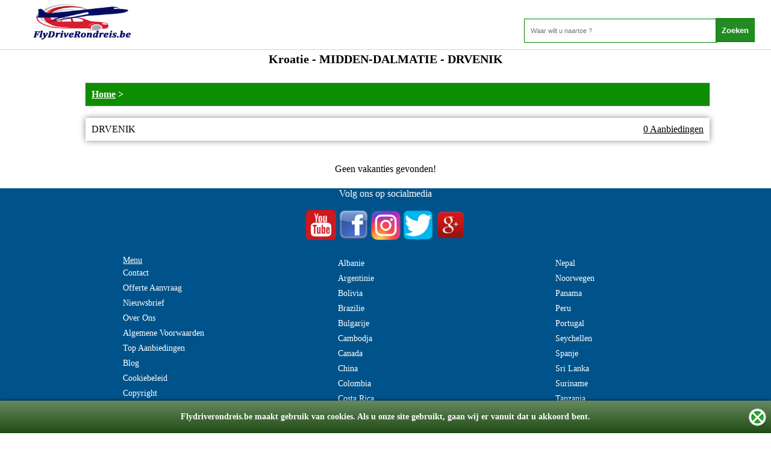

--- FILE ---
content_type: text/html; charset=UTF-8
request_url: https://www.flydriverondreis.be/vakantie/Kroatie/MIDDEN-DALMATIE/DRVENIK/7743
body_size: 20625
content:
<!DOCTYPE HTML PUBLIC "-//W3C//DTD HTML 4.01 Transitional//EN">
<html lang="nl">
<head>
<title>Kroatie - MIDDEN-DALMATIE - DRVENIK Vakantie</title>
  <META NAME="DESCRIPTION" CONTENT="                          DRVENIK www.flydriverondreis.be. De Kroatie Specialist">
  <META NAME="KEYWORDS" CONTENT="Vakantie, Lastminute, Reizen, Goedkope vakantie, , Kroatie - MIDDEN-DALMATIE - DRVENIK Vakantie ">
<meta http-equiv="Content-type" content="text/html;charset=utf-8" />
<meta name="viewport" content="width=device-width, user-scalable=no" />
<script src="/jquery.min.js"></script>
<script src="https://stackpath.bootstrapcdn.com/bootstrap/4.1.3/js/bootstrap.min.js" integrity="sha384-ChfqqxuZUCnJSK3+MXmPNIyE6ZbWh2IMqE241rYiqJxyMiZ6OW/JmZQ5stwEULTy" crossorigin="anonymous"></script>

<!-- GOOGLE ANALYTICS BEGIN -->
<!-- Global site tag (gtag.js) - Google Ads: 1070365081 -->
<script async src="https://www.googletagmanager.com/gtag/js?id=AW-1070365081"></script>
<script>
  window.dataLayer = window.dataLayer || [];
  function gtag(){dataLayer.push(arguments);}
  gtag('js', new Date());

  gtag('config', 'AW-1070365081');
  gtag('config', 'UA-1179078-1');
</script>
<!-- GOOGLE ANALYTICS END -->



  <meta name="robots" content="index, follow" />
  <meta name="revisit-after" content="3 days" />
  <link rel="publisher" href="https://plus.google.com/110691166945036057678">
    
    <link rel=icon href=/favicon.ico>



<script language="JavaScript" type="text/JavaScript">
$(function(){

    /*if(document.cookie.indexOf("meldingClosed") > -1){
      $("#melding").css("display", "none");
    }else{
      $("#FirstTablex").css("margin-top", "25px");
      $("#melding").slideDown();
    }*/

    $("#cookie-consent-bar-accept").click(function(){
      $("#cookie-consent-bar").fadeOut();
    });

    if (document.cookie.indexOf("CookieAccepted") > -1) {
        $("#cookie-consent-bar").css({"display": "none"});
    }else{
         $("#cookie-consent-bar").css({"display": "block"});
            var d = new Date();
            d.setTime(d.getTime() + (1*24*60*60*1000));
            var expires = "expires="+ d.toUTCString();
            document.cookie = "Cookie" + "=" + "CookieAccepted" + "; " + expires;
    }

});

function setCookie(cname, cvalue, exdays) {
    var d = new Date();
    d.setTime(d.getTime() + (exdays*24*60*60*1000));
    var expires = "expires="+ d.toUTCString();
    document.cookie = cname + "=" + cvalue + ";" + expires + ";path=/";
}

function sluitMelding(){
  $("#melding").slideUp();
  setCookie("meldingClosed", "1", 7);
  $("#FirstTablex").css("margin-top", "0px");
}


<!--
function MM_swapImgRestore() { //v3.0
  var i,x,a=document.MM_sr; for(i=0;a&&i<a.length&&(x=a[i])&&x.oSrc;i++) x.src=x.oSrc;
}

function MM_preloadImages() { //v3.0
  var d=document; if(d.images){ if(!d.MM_p) d.MM_p=new Array();
    var i,j=d.MM_p.length,a=MM_preloadImages.arguments; for(i=0; i<a.length; i++)
    if (a[i].indexOf("#")!=0){ d.MM_p[j]=new Image; d.MM_p[j++].src=a[i];}}
}

function MM_findObj(n, d) { //v4.01
  var p,i,x;  if(!d) d=document; if((p=n.indexOf("?"))>0&&parent.frames.length) {
    d=parent.frames[n.substring(p+1)].document; n=n.substring(0,p);}
  if(!(x=d[n])&&d.all) x=d.all[n]; for (i=0;!x&&i<d.forms.length;i++) x=d.forms[i][n];
  for(i=0;!x&&d.layers&&i<d.layers.length;i++) x=MM_findObj(n,d.layers[i].document);
  if(!x && d.getElementById) x=d.getElementById(n); return x;
}

function MM_swapImage() { //v3.0
  var i,j=0,x,a=MM_swapImage.arguments; document.MM_sr=new Array; for(i=0;i<(a.length-2);i+=3)
   if ((x=MM_findObj(a[i]))!=null){document.MM_sr[j++]=x; if(!x.oSrc) x.oSrc=x.src; x.src=a[i+2];}
}

</script>
<style> 
a.NavLinks {font-family:verdana; font-size:11; color:#990000; font-weight:bold; text-decoration:}
    a.NavLinks:hover {font-family:verdana; font-size:11; color:#990000; font-weight:bold; text-decoration:underline}

    a.CatLinks {font-family:verdana; font-size:10; color:black; font-weight:; text-decoration:}
    a.CatLinks:hover {font-family:verdana; font-size:10; color:black; font-weight:; text-decoration:underline}

    a.TitleLinks {font-family:verdana; font-size:10; color:black; font-weight:; text-decoration:}
    a.TitleLinks:hover {font-family:verdana; font-size:10; color:black; font-weight:; text-decoration:underline}

    .ItemText {font-family:verdana; font-size:11; color:black; font-weight:; text-align:left}
  
    body {background-color:white; font-family:verdana; font-size:11; color:black; font-weight:bold; text-align:left}

    td {font-family:verdana; font-size:11; color:black; font-weight:}
  </style>
<link href="/styles.css" rel="stylesheet" type="text/css">
<!--Scroll Bar script -->
<style>
body {scrollbar-face-color: #000099; scrollbar-shadow-color: #3300FF; scrollbar-highlight-color: #3399FF; scrollbar-3dlight-color: #CCFFFF; scrollbar-darkshadow-color: #000000; scrollbar-track-color: #FFFFFF; scrollbar-arrow-color: #FFFFFF;}
}


table#siteHeader{
  width:100%;
  position:fixed;
  top:0;
  left:0;
  z-index:999999999;
}

</style>
<!-- google analytics code voor clicks on product-->
<script>
window.addEventListener('load',function(){
jQuery('.readMoreBtn').click(function(){
var title = jQuery(this).parent().parent().parent().find('._TITLE:eq(0)').text().trim();
ga('send','event','button','click','read more - '+title );
})
jQuery('._BOX_ ._TITLE_ a').click(function(){
var title = jQuery(this).parent().parent().find('._TITLE:eq(1)').text().trim();
ga('send','event','img','click','read more - '+title );
})
jQuery('._BOX_ a span._TITLE').parent().click(function(){
var title = jQuery(this).text().trim()
ga('send','event','title','click','read more - '+title );
})
})



</script>

</head>

<body>

<div style="position:fixed;top:0;background: rgba(236, 190, 18, 0.75);padding:10px;width:100%;text-align:center;z-index: 99999999999; display: none;" id = "melding">
    <span style="text-align:center; position:relative;">
      Wij willen u informeren dat wij op dit moment onze website optimaliseren, om u in de toekomst beter van dienst te kunnen zijn. Onze excuses voor het ongemak.
    </span>
    <span style='    position: absolute;
    right: 17px;
    font-weight: bold;
    font-size: 18px;
    cursor: pointer;
    background: forestgreen;
    top: -1px;
    color: white;
    /* background: white; */
    padding: 5px 10px 7px 11px;' onclick='javascript:sluitMelding();'>Begrepen</span>
</div>

<div id="cookie-consent-bar" style="display: block;">
    <p>
        Flydriverondreis.be maakt gebruik van cookies. Als u onze site gebruikt, gaan wij er vanuit dat u akkoord bent.
        <a href="#" id="cookie-consent-bar-accept"></a>
    </p>
</div>

<div align="center">
  <table id="FirstTablex" border="0" cellspacing="0" cellpadding="0">
    <tr>
      <td><table id="siteHeader" border="0" cellspacing="0" cellpadding="0">
          <tr> 
            <center><td  style="background:white !important; width:100%;    box-shadow: 0px 0px 1px 0px black;" align="left">
                      <a href="/"><img src="/images/LOGO/logo.png" alt = "Logo" class="logo_home"></a>
            
    <div class="homeSearch">
      <form method=get id action="/SearchAction.php" onsubmit="return CheckSearch();" name=f1>
    <input type=text name=what size=30 placeholder="Waar wilt u naartoe ?"> <input type=submit name=ssub value=Zoeken style="border-radius: 0px;
    background: forestgreen;
    border: 1px solid green;
    color: white;
    font-weight: bold;
    margin: 0;
    padding: 0;
    line-height: 11px;
    margin-left: -5px;
    height: 40px;">
      </form>
    </div>
            
            </td></center>

          </tr>
          <tr> 
            <td colspan="3" class="navbar">
             </td>
          </tr>
        </table></td>
    </tr>
    <tr>
      <td valign="top" style="background:white;"><table  style="width:100%;" border="0" cellspacing="0" cellpadding="0">
          <tr>
          
            <td style="width:100%;" valign="top"><div align="center">
                <table style="width:100%; overflow:hidden;margin-top: -1px;padding-top:3px;" class="tableheight" border="0" cellspacing="0" cellpadding="0">
                  <tr>
                    <td><div align="center"><style type="text/css">
	  .breadcrumb a{
    color:#FFFFFF;
  }
</style>
<table align=center width=400 class=MainTable border=0 bordercolor="black" cellspacing=0 cellpadding=5 rules=none>
<tr> 
	<td valign=top align=center>
			<div class="categoryheader" style="font-size:22px;"><h1>Kroatie - MIDDEN-DALMATIE - DRVENIK</h1></div>
	<div class="scBoxes">
		<div class="scBox" style="    background: #0e8d00;
    color: #FFFFFF;
    font-weight: bold;
    box-shadow: 0px 0px 2px #888888;">
	       		<div class="breadcrumb"><a href = '/'>Home</a> > </div>
	       	</div>
		
		<div class = 'scBox' style="width: 100% !important;">
		DRVENIK 
		<span style="float:right; text-decoration: underline;">0 Aanbiedingen</span><br>
		<div class="short-discription">                         </div>		</div>
	</div>
	<br><br>
</td>
</tr>

<tr>
	<td align=center>
		Geen vakanties gevonden!<!-- Laatste Update: 09-10-2025 08:33 --> 
		<br>
				<br>

	</td>
</tr>

</table>
</div></td>
                  </tr>
                  <tr>
                    <td><div align="center"></div></td>
                  </tr>
                  <tr>
                    <td><div align="center" class="bannerDIV">
                                              </div></td>
                  </tr>
                </table>
              </div></td>
          </tr>
        </table></td>
    </tr>
    <tr class = "footerTR">
    <style>
    #footerLinksLast a
    {
      color: white;
    }
    </style>

          <td><table style="width:100%;" border="0" cellspacing="0" cellpadding="0">
          <tr>
             <td colspan="2" style="text-align: center;font-size: 16px;color:white;">
                 Volg ons op socialmedia<br><br>
                 <a style="text-decoration:none;" target="_blank" href="https://www.youtube.com/channel/UCM6jsjAqAvhgWU2dagvWMBA">
                     <img src="/images/yt.png" alt="Youtube" width="50" />
                 </a>
                 
                 <a style="text-decoration:none;" target="_blank" href="https://facebook.com">
                     <img src="/images/facebook.png" alt="Facebook" width="50" />
                 </a>
                 
                 <a style="text-decoration:none;" target="_blank" href="https://instagram.com">
                     <img src="/images/inst.png" alt="Instagram" width="49" />
                 </a>
                 
                 <a style="text-decoration:none;" target="_blank" href="https://twitter.com">
                     <img src="/images/twt.png" alt="Twitter" width="50" />
                 </a>
                 
                 <a style="text-decoration:none;" target="_blank" href="https://plus.google.com">
                     <img src="/images/googleplus.png" alt="Google Plus" width="50" />
                 </a>
                 
                 </td>
          </tr>
          <tr>
            <td width="10"></td>
            <td style="width:100%;"><div align="center">
                <table style="width:100%;" border="0" cellspacing="0" cellpadding="2">
                  <tr> 
                    <td><div align="center" id="footerLinksLast" style="color:white;">
                        <div class = 'footerMenu'>
                        <span>Menu</span><br>
                          <A href="/pages/contact" color="FFFFFF">Contact </A>
                          <A href="/pages/offerte">Offerte Aanvraag</A>
                          <A href="/nieuwsbrief.php" color="FFFFFF"> Nieuwsbrief </A>
                          <A href="/over-ons.php" color="FFFFFF">Over Ons</A>
                          <A href="/algemene-voorwaarden" color="FFFFFF">Algemene Voorwaarden</A>
                          <A href="/topAanbiedingen" color="FFFFFF">Top Aanbiedingen</A>
                          <A href="/blog" color="FFFFFF">Blog</A>
                          
          <a href = '/pages/Cookiebeleid' color = 'FFFFFF'>Cookiebeleid</a>
          
          <a href = '/pages/Copyright' color = 'FFFFFF'>Copyright</a>
          
          <a href = '/pages/Disclaimer' color = 'FFFFFF'>Disclaimer</a>
          
          <a href = '/pages/Privacy-Policy' color = 'FFFFFF'>Privacy Policy</a>
          
          <a href = '/pages/Vacatures' color = 'FFFFFF'>Vacatures</a>
          <br><br>
                        </div>
                         <div class = 'footerMenu'>
                                                      <a href="/vakantie/Albanie/77">Albanie</a>  
                                                           <a href="/vakantie/Argentinie/60">Argentinie</a>  
                                                           <a href="/vakantie/Bolivia/64">Bolivia</a>  
                                                           <a href="/vakantie/Brazilie/17">Brazilie</a>  
                                                           <a href="/vakantie/Bulgarije/2">Bulgarije</a>  
                                                           <a href="/vakantie/Cambodja/67">Cambodja</a>  
                                                           <a href="/vakantie/Canada/82">Canada</a>  
                                                           <a href="/vakantie/China/54">China</a>  
                                                           <a href="/vakantie/Colombia/38">Colombia</a>  
                                                           <a href="/vakantie/Costa-Rica/31">Costa Rica</a>  
                                                           <a href="/vakantie/Cuba/4">Cuba</a>  
                                                           <a href="/vakantie/Cyprus/5">Cyprus</a>  
                                                           <a href="/vakantie/Denemarken/68">Denemarken</a>  
                                                           <a href="/vakantie/Dominicaanse-Republiek/6">Dominicaanse Republiek</a>  
                                                           <a href="/vakantie/Egypte/1">Egypte</a>  
                                                           <a href="/vakantie/Emiraten/136">Emiraten</a>  
                                                           <a href="/vakantie/Engeland/91">Engeland</a>  
                                                           <a href="/vakantie/Filipijnen/23">Filipijnen</a>  
                                                           <a href="/vakantie/Finland/89">Finland</a>  
                                                           <a href="/vakantie/Frankrijk/58">Frankrijk</a>  
                                                           <a href="/vakantie/Griekenland/8">Griekenland</a>  
                                                           <a href="/vakantie/Hongarije/94">Hongarije</a>  
                                                           <a href="/vakantie/Ierland/95">Ierland</a>  
                                                           <a href="/vakantie/IJsland/65">IJsland</a>  
                                                           <a href="/vakantie/India/53">India</a>  
                                                           <a href="/vakantie/Indonesie/33">Indonesie</a>  
                                                           <a href="/vakantie/Israel/9">Israel</a>  
                                                           <a href="/vakantie/Italie/16">Italie</a>  
                                                           <a href="/vakantie/Kroatie/47">Kroatie</a>  
                                                           <a href="/vakantie/Macedonie/50">Macedonie</a>  
                                                           <a href="/vakantie/Maleisie/27">Maleisie</a>  
                                                           <a href="/vakantie/Malta/11">Malta</a>  
                                                           <a href="/vakantie/Marokko/41">Marokko</a>  
                                                           <a href="/vakantie/Mexico/19">Mexico</a>  
                                                           <a href="/vakantie/Myanmar/108">Myanmar</a>  
                                                       </div>
                        <div class = 'footerMenu'><span></span>                              <a href="/vakantie/Nepal/48">Nepal</a>  
                                                           <a href="/vakantie/Noorwegen/112">Noorwegen</a>  
                                                           <a href="/vakantie/Panama/45">Panama</a>  
                                                           <a href="/vakantie/Peru/62">Peru</a>  
                                                           <a href="/vakantie/Portugal/12">Portugal</a>  
                                                           <a href="/vakantie/Seychellen/30">Seychellen</a>  
                                                           <a href="/vakantie/Spanje/14">Spanje</a>  
                                                           <a href="/vakantie/Sri-Lanka/52">Sri Lanka</a>  
                                                           <a href="/vakantie/Suriname/71">Suriname</a>  
                                                           <a href="/vakantie/Tanzania/132">Tanzania</a>  
                                                           <a href="/vakantie/Thailand/34">Thailand</a>  
                                                           <a href="/vakantie/Tsjechie/69">Tsjechie</a>  
                                                           <a href="/vakantie/Tunesie/13">Tunesie</a>  
                                                           <a href="/vakantie/Turkije/15">Turkije</a>  
                                                           <a href="/vakantie/Amerika/24">Amerika</a>  
                                                           <a href="/vakantie/Vietnam/55">Vietnam</a>  
                                                           <a href="/vakantie/Zuid-Afrika/51">Zuid Afrika</a>  
                                                           <a href="/vakantie/Zweden/139">Zweden</a>  
                                                           <a href="/vakantie/Australie/25">Australie</a>  
                                                           <a href="/vakantie/Baltische-Staten/72">Baltische Staten</a>  
                                                           <a href="/vakantie/Belize/79">Belize</a>  
                                                           <a href="/vakantie/Bosnie-en-Herzegovina/80">Bosnie en Herzegovina</a>  
                                                           <a href="/vakantie/Botswana/81">Botswana</a>  
                                                           <a href="/vakantie/Chili/61">Chili</a>  
                                                           <a href="/vakantie/Ecuador/63">Ecuador</a>  
                                                           <a href="/vakantie/Guatemala/92">Guatemala</a>  
                                                           <a href="/vakantie/Honduras/93">Honduras</a>  
                                                           <a href="/vakantie/Japan/96">Japan</a>  
                                                           <a href="/vakantie/Kenia/36">Kenia</a>  
                                                           <a href="/vakantie/Laos/74">Laos</a>  
                                                           <a href="/vakantie/Mongolie/187">Mongolie</a>  
                                                           <a href="/vakantie/Montenegro/107">Montenegro</a>  
                                                           <a href="/vakantie/Mozambique/28">Mozambique</a>  
                                                           <a href="/vakantie/Namibie/109">Namibie</a>  
                                                           <a href="/vakantie/Nicaragua/110">Nicaragua</a>  
                             </div>                        
						

<P></P>
                      </div></td>
                  </tr>
                </table>

<br>
<font color="ffffff"><b>&copy; Copyright 2008-2026&nbsp; flydriverondreis.be</font></b>
<br>
<span style="color:white;">v2.0180518</span>
<br>
              </div></td>
          </tr>
        </table></td>
    </tr>
    <!--<tr>
      <td></td>
    </tr>-->
    
  </table>
</div>
</body>
</html>

--- FILE ---
content_type: text/css
request_url: https://www.flydriverondreis.be/styles.css
body_size: 41362
content:
*{
  word-break: break-word;
  word-break: normal;
word-wrap: break-word; /* Internet Explorer 5.5+ */
}
.hotelsinfo a{
  color: black;
  font-weight:bold;
  text-decoration:none;
  
}

#base_content{
    margin-top:120px;
    padding-bottom:120px;
}

table#siteHeader{
  width:100%;
  position:fixed;
  top:0;
  left:0;
  z-index:999999999;
}

.image-parent-container{
    width: 90%;
    float: none;
    margin: 0px 0 0 7%;
    display: block;
}

.image-parent-container .widge{
  width:23%;
  float:left;
  margin:5px 8px !important;
}



.widge img{
  width:100%;
  height:auto;
      border-radius: 4px;
  min-height:100px;
}

.scBoxes{
  float:none;
  margin:0 auto;
  display:inline-block;
  width:80%;
  position:relative;
  margin-top: 5px;
}

.topmargin{
  margin-left: 9%;
}

@keyframes subCat {
    from {background:rgba(14,141,0, 0.8); color: white;}
    to {}
}

#footerLinksLast{
  margin: auto;
  float:none;
  display:block;
  width:100%;
  background: :#df263e;
  border: 30px;

  
}
.offerte img{
    margin: 10px auto 10px auto;
    max-height: 464px;
    float: none;
    border-radius: 20px;
    display: block;
}
#video{
  position:absolute;
  z-index:1;
  display: inline;
  width: 100% !important;
}
@media (min-width:0px) and (max-width:600px){
  .partners{width:75% !important;}
  #video{
    display: none !important;
  }
}
.partners{
    width: 60%;
    position: relative;
    float: none;
    display: block;
    background: #FFFFFF;
    padding: 15px;
    box-shadow: 0px 0px 10px #888888;
    border-radius: 7px;
    margin: 0px auto;
    margin-bottom: 15px;
    text-decoration: none;
    height: auto;
}
.partners img{
  margin:15px;
}
.footerMenu{
  float:left;
  padding:10px;
  margin:10px;
  text-align:left;
  margin-left:15%;
  color:transparent; 
}

.footerMenu span{
  color:white;
  float:left;
  margin: 0 auto;
  font-size:14px;
  display: block;
  text-align: center;
  text-decoration: underline;
}


.footerMenu a:before{
   content: "";
}

.footerMenu a{
  clear:both;
  margin:0;
  line-height: 25px;
  float:left;
  font-size:14px;
  color:white;
  text-decoration:none;
}

.footerMenu a:hover{
  text-decoration:underline;
}


.overons a:link, a:visited{
    color:black;
    text-decoration:none;
}
.overons a:hover{
    color:blue;
}

.scBox{
  float:left;
  padding:10px;
  text-align:left;
  width:100% !important;
  background:white;
  box-shadow: 0px 0px 10px #888888;
  height:auto;
  margin:10px;
}
.scBoxName{
  float:left;
  font-size: 20px;
  padding:10px;
  text-align: center;
  width:100%;
  background: rgb(0, 48, 119);
  font-weight:bold;
  box-shadow: 0px 0px 10px #888888;
  height:auto;
  max-height:620px;
  margin:30px 10px 0px 10px;
}

.scBoxName:hover{
background:#0e8d00 !important;
  color: white;
}

a.boxNameLink{
  color: white;
  text-decoration: underline;
}

a.boxNameLink:hover{
  /* text-decoration: underline; */
  /* border-bottom: 1px solid red; */
  /* z-index: 99999999999999999; */
  /* position: relative; */
  /* display: block; */
  /* float: none; */
}


.imageDivCls{
  position: relative;
  width: 100%;
}

.imageDivCls img{
  width:100%;
  height:auto;
  display:block;
  position: relative;
}
.MainTable tbody tr .tableProductInf{
    text-align: center;
    width: 65%;
    position: relative;
    margin: -111px auto 0 auto;
    float: none;
    display: block;
    background: #FFFFFF;
    padding: 10px;
    box-shadow: 0px 0px 10px #888888;
    border-radius: 7px;

}

.BlueBG{
  background: white !important;
}


.productTxt, .bestemmingTxt{
  font-size: 16px;
}

.catTxt{
  font-size: 18px;
}

.imageDivCls span{
   position: absolute;
   left: 0;
   text-align:center;
   width: 100%;
   background: none;
   color: white;
   top: 100px;
}

.imageDivCls span span{
  background: rgba(0,0,0,0.3);
  padding: 10px;
  color: white;
  position:relative;
  top: 0px;
  line-height: 1.9em;
  font-size: 30px;
  color: white;
  font-weight:bold;
}

.btnEmailFriendtest:hover{
  background:#0e8d00 !important;
  color: white;
}

.btnEmailFriendtest{
  cursor: pointer;
  width: 102%;
  font: 17px Arial,Helvetica;
  background: #116d11;
  border: none;
  color: #fff;
  padding: 15px 0;
  border-radius: 4px;
  margin-left:10px;
}
.btnEmailFriend{
  cursor: pointer;
  width: 100%;
    font: 17px Arial,Helvetica;
    background: #0e8d00;
    border: none;
    color: #fff;
    padding: 15px 0;
    border-radius: 4px;
}
.btnEmailFriend1{
  cursor: pointer;
  width: 100%;
    font: 17px Arial,Helvetica;
    background: #0e8d00;
    border: none;
    color: #fff;
    padding: 15px 0;
    border-radius: 4px;
  margin-top: -18px; 
}
.btnEmailFriend2{
  cursor: pointer;
  width: 100%;
    font: 17px Arial,Helvetica;
    background: #0e8d00;
    border: none;
    color: #fff;
    padding: 15px 0;
    border-radius: 4px;
  margin-bottom: -28px;
}
.btnEmailFriend3{
  cursor: pointer;
  width: 100%;
    font: 17px Arial,Helvetica;
    background: #0e8d00;
    border: none;
    color: #fff;
    padding: 15px 0;
    border-radius: 4px;
}
.offerte form{
margin:0 auto !important;

}

.pricex
{
    z-index: 999999;
    color: black;
    position: absolute;
    top: 0px;
    left: 0;
    background: #028f0b;
    padding: 5px 6px 7px 22px;
    color: white;
    border-top-right-radius: 5px;
    border-bottom-right-radius: 5px;
    font-weight: bold;
    border-top-left-radius: 5px;
}

.blockFrame
{
 pointer-events: none;
}

.readMoreBtn
{
    position: absolute;
    bottom: 0px;
    right: 18px;
    width: 100px;
    height: 30px;
    text-align: left;
    border: 0;
    background: #028f0b;
    color: white;
    /* font-weight: bold; */
    border-top-left-radius: 5px;
    font-size: 14px;
    cursor: pointer;
    /* border-bottom-left-radius: 5px; */
    text-indent: 5%;
  font-weight:bold;
}

button.a_va_price{
  bottom:0;
  left:0;
  border-radius:0px;
}

button.a_va_price:before{
  display:inline;
  content:"vanaf ";
  font-size:13px;
}


.tableHomePage{
 width:95%;
 margin: 35px auto 0 auto;
}

#FirstTablex
{
width:100%;
word-break: break-all;
}

#frame
{
 width:100%;
border:0px;
display:none;
height:1500px;
}

.backgroundHome h1
{
  font-size: 40px;
  color:white;
  /* margin-top: 150px; */
  background: rgba(0,0,0,0.4);
  padding: 10px;
  position: absolute;
  top: 9%;
  width: 97%;
  left: 10px;
}

.backgroundHome span:not(#cmHead)
{
  color:white;
  font-size: 22px;
  /* background: rgba(0,0,0,0.4); */
  padding: 10px;
  position: absolute;
  /* top: 0; */
}

.backgroundHome
{
       width: 100%;
       /* position: absolute; */
       background: url(images/background.jpg);
       background-size: 100% 100%;
       height: 725px;
       /* left: 0; */
       margin-top: 30px;
       /* margin-bottom: 500px; */
       /* right: 0; */
       position: relative;
       overflow: hidden;
}

        body
{border:0px solid black;margin: 0px;}

.tableheight tbody
{
 float:none;
}

._TITLE
{
  font-size:17px;
  color: black;
  text-decoration:none;
}

strong{
  clear: both;
}
._TEXTBOX_
{
  font-size:14px;
}

.homeSearch
{
 float: right;
 margin-right: 0px;
 margin-top: 30px;
 width: 50%;
}
@media (min-width: 1200px) and (max-width: 1420px) 
{
  .homeSearch input[type=text]
  {
  margin-left: 230px;
  }
}
.contact
{
  width: 50%;
    margin: 0 auto;
    display: block;
    padding: 10px;
    box-shadow: 0px 0px 10px #888888;
    border-radius: 7px;
}
.offerte
{
  width: 50%;
    margin: 0 auto;
    display: block;
    padding: 10px;
    box-shadow: 0px 0px 10px #888888;
    border-radius: 7px;
}
.offerte button{
  
     background: #0e8d00;
    cursor: pointer;
    width: 100%;
    margin-top: 10px;
    color: #fff;
    border: none;
    font: 17px Arial,Helvetica;
    padding: 15px 0;
    border-radius: 4px;
}
.homeSearch input[type=text]
{
    height: 40px;
    padding-left: 10px;
    width: 50%;
    border: 1px solid grey;
    border-radius: 0px;
    line-height: 2em;
    border: 1px solid green;
}

.homeSearch input[type=submit]
{
    height: 39px;
    padding-left: 10px;
    width: 65px;
    border: 1px solid grey;
    border-radius: 3px;
    font-size: 13px;
    line-height: 2em;
}

.bookBtn
{
    width: 100%;
    height: 50px;
    color: white;
    font-size: 26px;
    border-radius: 3px;
  
  background:rgb(54, 120, 0);
border:0px solid black;
font-weight:bold;
}

._TITLE_ img
{
  border-top-left-radius: 10px;
  border-top-right-radius: 10px;
  width:100%;
  height: auto;
  min-height: 226px;
  max-height: 240px;
}

._TEXTBOX_
{
  padding: 15px 17px 0px 10px;
  position:relative;
  width: 100%;
  word-break: break-word;
  color: black;
  background:#f0fdff;
  border:0px solid black;
  height: 359px;
  overflow:hidden;
  text-overflow:clip;
  margin-top: 226px;
}

._BOX_
{
  float:left;
  text-align: left;
  width: 32%;
  overflow:hidden;
  text-overflow:clip;
  color:white;
  position:relative;
  height: 600px;
  /* border: 1px solid black; */
  margin: 10px 0px 20px 10px;
  /* padding:5px 0px 5px 10px; */
}

.OfTheWeekx
{
  height:auto;
  width:500px;
}
  

._TITLE_
{
  float:left;
  width: 100%;
  left: 0px;
  position: absolute;
  /* right: 1.5em; */
}

._TEXT_
{
  clear:both;
  text-overflow: clip;
  margin: 10px 20px 10px 0px;
  max-height: 267px !important;
  overflow: hidden;
}

.logo_x
{
/*   width:50%;   */
    float: right;
    margin: 3px;
    padding: 3px;
}
.logo_home{
  margin:3px;
  height: 60px;
  padding:3px;
}
p{
      word-break: break-word;
      clear: both;
}
table tr td .mainViewBox img
{
  margin: 10px auto 10px auto;
  max-height:464px;
  float: none;
  border-radius: 20px;
  display: block;
}
.offertePage img{
      margin: 10px auto 10px auto;
  max-height:464px;
  float: none;
  border-radius: 20px;
  display: block;
}
.other_prices{
      font-weight: 600;
    color: #005b9f;
    cursor: pointer;
    text-decoration: none;
}
.other_prices label{
  color: forestgreen;
    font-weight: 700;
    font-size: 19px;
}

.footerTR tr{
  background: #00538a;
}
.footerTR{
  word-break: break-word;
}
#bookOption{
    width: 40%;
    height: 42px;
    padding: 0 0 0 10px;
}

.mainViewBox{
  width:65%;
  float:none;
  margin:0 auto;
  display:block;
  background: #FFFFFF;
  padding:10px;
  box-shadow: 0px 0px 10px #888888;
  border-radius:7px;
}
.offertePage{
  width:65%;
  float:none;
  margin:5 auto;
  display:block;
  background: #FFFFFF;
  padding:10px;
  box-shadow: 0px 0px 10px #888888;
  border-radius:7px;
}
.offerteBtn{
    cursor: pointer;
    width: 100%;
    font: 17px Arial,Helvetica;
    background: #0e8d00;
    border: none;
    color: #fff;
    padding: 15px 0;
    border-radius: 4px;
}
@media (max-width:730px)
{

  #video{
    display:none;
  }
  
  #bookOption{
    width:100%;
  }
  
  .scBox{
  width:100%;
  padding:0px;
  margin: 10px 0;
  box-shadow:none;
  overflow:hidden;
  height:auto;
  max-height: 2200px;
  }

  .scBoxes{
    width:100%;
    height:auto;
    overflow:hidden;
  }

  .scBoxName{
    width:100%;
    margin:30px 0 0 0;
    float:left;
  }

  .scBoxes{
    width:100%;
    margin:0px;
    padding:0px;
    background:transparent;
    box-shadow:none;
  }

  .MainTable tbody tr .tableProductInf{
    width:100%;
    margin: -60px auto 0 auto;
  }

  .BlueBG{
    background: white;
  }

  .mainViewBox{
  width:100%;
  padding:0px;
  box-shadow: 0px 0px 0px;
  float:left;
  border-radius:0px;
  }
  .offertePage{
width:100%;
  padding:0px;
  box-shadow: 0px 0px 0px;
  float:left;
  border-radius:0px;
  }

  #bookingFrame
  {
      width:70%;
  }
  
  .tableHomePage{
    width: 100%;
  }

  .footerTR
  {
    /* position: absolute; */
  }

  .imageDivCls span{
    margin-top: -80px;
  } 


  .imageDivCls span span{
    font-size:14px;
  }

  .logo_x {
    display: block;
    margin: 0 auto;
  }

  .readMoreBtn
  {
    float: left;
    width: 127px;
    height: 50px;
    text-align: left;
  }

.Maintable tr td ._TITLE_ a img
{
  float: left;
  width:100%;
  margin: 1px 0 15px 0;
  height:auto;
  max-height:500px;
}

table tr td p img
{
  float:left;
  border-radius: 4px;
  margin: 20px 0 30px 0;
  width:100%;
  height:auto;
  max-height: 500px;
}
.offertePage img{
      float:left;
  border-radius: 4px;
  margin: 20px 0 30px 0;
  width:100%;
  height:auto;
  max-height: 500px;
}
strong{
  word-break:break-word;
}
  
.backgroundHome h1
{
  font-size:30px;
  margin-top: -10px;
}

#subcat, #cat, #country{
  width:100%;
  margin:10px 0;
}

.selectBox{
  margin:0;
}

.backgroundHome span
{
  font-size:14px;
  line-height: 37px;
}


.bannerDIV img
{
 width:100%;
}

.backgroundHome
{
   height:500px;
}

  ._BOX_
  {
    width: 102%;
    margin-left: -6px;
    height: 633px;
  }

  .homeSearch
  {
  width:80%;
  }

  ._TITLE_ img
  {
    width:100%;
    border-top-left-radius: 0px;
    border-radius: 0px;
    height: 100%;
  }

  ._TEXTBOX_
  {
    width: 100%;
    height: 390px;
    max-height: auto;
    margin-top: 229px;
  }

}

.Maintable tr td:not(.ui-datepicker-calendar tr td)
{
  padding: 10px;
}

#viewIMG
{
 width:400px;
}


@media (max-width: 600px)
{
  #viewIMG
  {
    width: 100%;
  }

  .offerte .contact{
    width: 100%;
    padding: 0;
    margin: 0px;
    box-shadow: 0 0;
  }

  .productTxt, .bestemmingTxt{
    font-size: 14px;
  }

  .catTxt{
    font-size: 16px;
  }

}


@media screen and (max-width:972px){
  
  .image-parent-container{
      width: 100%;
      float: none;
      margin: 0px 0 0 2%;
      display: block;
  }

  .image-parent-container .widge{
    width:45%;
    float:left;
    margin:5px 10px !important;
  }

}

@media (min-width: 731px) and (max-width: 851px){
  .tableHomePage{
    width: 100%;
  }
}

@media screen and (min-width: 731px) and (max-width: 951px){

  table tr td p img {
    width: 90%;
  }
 
 }

@media (max-width:1024px)
{

.logo_x
{
/*   width:100%;   */
}

}
.Maintable
{
 width:100%;
 border: 0px solid black;
 margin-top: 80px;
}

.Maintable table
{
border: 0px solid #257AC4;
width:100%;
}


.bookBtn a
{
  text-decoration:none;
}
/*
A:visited
{
    COLOR: black;
    TEXT-DECORATION: underline
}
A:hover
{
    COLOR: black;
    TEXT-DECORATION: none
}
A:active
{
    COLOR: black;
    TEXT-DECORATION: none
}
*/
A.bmnu
{
    FONT: bold 10px Arial, Helvetica, sans-serif;
    COLOR: black;
    TEXT-DECORATION: none
}
A.bmnu:visited
{
    FONT-WEIGHT: bold;
    FONT-SIZE: 10px;
    COLOR: black;
    TEXT-DECORATION: none
}
A.bmnu:hover
{
    FONT-WEIGHT: bold;
    FONT-SIZE: 10px;
    COLOR: #6666FF;
    TEXT-DECORATION: none
}
A.bmnu:active
{
    FONT-WEIGHT: bold;
    FONT-SIZE: 10px;
    COLOR: #6666FF;
    TEXT-DECORATION: none
}
A.bmnu2
{
    FONT: bold 10px Arial, Helvetica, sans-serif;
    COLOR: white;
    TEXT-DECORATION: none
}
A.bmnu2:visited
{
    FONT-WEIGHT: bold;
    FONT-SIZE: 10px;
    COLOR: white;
    TEXT-DECORATION: none
}
A.bmnu2:hover
{
    FONT-WEIGHT: bold;
    FONT-SIZE: 10px;
    COLOR: black;
    TEXT-DECORATION: none
}
A.bmnu2:active
{
    FONT-WEIGHT: bold;
    FONT-SIZE: 10px;
    COLOR: black;
    TEXT-DECORATION: none
}


.boldfont {
  font-family: Arial, Helvetica, sans-serif;
  font-size: 10px;
  font-style: normal;
  font-weight: bold;
  font-variant: normal;
  color: #000000;
  text-decoration: none;
}
.smfont {
  font-family: Arial, Helvetica, sans-serif;
  font-size: 10px;
  font-style: normal;
  font-weight: normal;
  text-transform: none;
  color: #000000;
  text-decoration: none;
}
.font {
  font-family: Arial, Helvetica, sans-serif;
  font-size: 12px;
  font-style: normal;
  font-weight: normal;
  font-variant: normal;
  text-transform: none;
  color: #000000;
  text-decoration: none;
}
input 
{ 
  font-family: Tahoma, Arial, Helvetica, sans-serif; 
  border-color: #666666 #999999 #999999 #666666; 
  border-style: inset; 
  border-top-width: 1px; 
  border-right-width: 1px; 
  border-bottom-width: 1px; 
  border-left-width: 1px; 
  font-size: 11px; 
  color: #333333;
}

.unnamed1 {
  font-family: Arial, Helvetica, sans-serif;
  font-size: 10px;
  color: #000000;
}
.unnamed2 {
  font-family: Arial, Helvetica, sans-serif;
  font-size: 13px;
  font-weight: bold;
  color: #000000;
}

body{
  /*background:#ffc386 url('images/background.jpg') center top no-repeat;
  background-size: 100%;*/
  background-attachment: fixed;
  margin-top:0px;
  margin:0px;
}

table#nav tr{background:#fff;}

table#nav tr td{
background-image: linear-gradient(bottom, rgb(13,67,115) 0%, rgb(37,122,196) 68%);
background-image: -o-linear-gradient(bottom, rgb(13,67,115) 0%, rgb(37,122,196) 68%);
background-image: -moz-linear-gradient(bottom, rgb(13,67,115) 0%, rgb(37,122,196) 68%);
background-image: -webkit-linear-gradient(bottom, rgb(13,67,115) 0%, rgb(37,122,196) 68%);
background-image: -ms-linear-gradient(bottom, rgb(13,67,115) 0%, rgb(37,122,196) 68%);
background-image: -webkit-gradient(
        linear,
  left bottom,
  left top,
  color-stop(0, rgb(13,67,115)),
  color-stop(0.68, rgb(37,122,196))
);
  padding:5px 0;
  border-left:1px solid #257ac4;
  text-align:center;
}

table#nav tr td a{
  font-size:14px;
  text-decoration:none;
  color:#FFF;
}

table#nav tr td:hover{
background-image: linear-gradient(top, rgb(13,67,115) 0%, rgb(37,122,196) 68%);
background-image: -o-linear-gradient(top, rgb(13,67,115) 0%, rgb(37,122,196) 68%);
background-image: -moz-linear-gradient(top, rgb(13,67,115) 0%, rgb(37,122,196) 68%);
background-image: -webkit-linear-gradient(top, rgb(13,67,115) 0%, rgb(37,122,196) 68%);
background-image: -ms-linear-gradient(top, rgb(13,67,115) 0%, rgb(37,122,196) 68%);

background-image: -webkit-gradient(
  linear,
  right top,
  right bottom,
  color-stop(0, rgb(13,67,115)),
  color-stop(0.68, rgb(37,122,196)));
}

.navbar{
  /*background: #4d6e9d;
  padding:1px 0;
*/
  }


.fontFamily
{
   font-family:verdana;
}

.kopje
{
 font-size:18px;
}

.textSelf
{
font-size:15px;
}


/** GOOGLE FONT **/
/* cyrillic-ext */
@font-face {
  font-family: 'Noto Sans';
  font-style: normal;
  font-weight: 400;
  src: local('Noto Sans'), local('NotoSans'), url(https://fonts.gstatic.com/s/notosans/v6/C7bP6N8yXZ-PGLzbFLtQKRJtnKITppOI_IvcXXDNrsc.woff2) format('woff2');
  unicode-range: U+0460-052F, U+20B4, U+2DE0-2DFF, U+A640-A69F;
}
/* cyrillic */
@font-face {
  font-family: 'Noto Sans';
  font-style: normal;
  font-weight: 400;
  src: local('Noto Sans'), local('NotoSans'), url(https://fonts.gstatic.com/s/notosans/v6/iLJc6PpCnnbQjYc1Jq4v0xJtnKITppOI_IvcXXDNrsc.woff2) format('woff2');
  unicode-range: U+0400-045F, U+0490-0491, U+04B0-04B1, U+2116;
}
/* devanagari */
@font-face {
  font-family: 'Noto Sans';
  font-style: normal;
  font-weight: 400;
  src: local('Noto Sans'), local('NotoSans'), url(https://fonts.gstatic.com/s/notosans/v6/5pCv5Yz4eMu9gmvX8nNhfRJtnKITppOI_IvcXXDNrsc.woff2) format('woff2');
  unicode-range: U+02BC, U+0900-097F, U+1CD0-1CF6, U+1CF8-1CF9, U+200B-200D, U+20A8, U+20B9, U+25CC, U+A830-A839, U+A8E0-A8FB;
}
/* greek-ext */
@font-face {
  font-family: 'Noto Sans';
  font-style: normal;
  font-weight: 400;
  src: local('Noto Sans'), local('NotoSans'), url(https://fonts.gstatic.com/s/notosans/v6/gEkd0pn-sMtQ_P4HUpi6WBJtnKITppOI_IvcXXDNrsc.woff2) format('woff2');
  unicode-range: U+1F00-1FFF;
}
/* greek */
@font-face {
  font-family: 'Noto Sans';
  font-style: normal;
  font-weight: 400;
  src: local('Noto Sans'), local('NotoSans'), url(https://fonts.gstatic.com/s/notosans/v6/iPF-u8L1qkTPHaKjvXERnxJtnKITppOI_IvcXXDNrsc.woff2) format('woff2');
  unicode-range: U+0370-03FF;
}
/* vietnamese */
@font-face {
  font-family: 'Noto Sans';
  font-style: normal;
  font-weight: 400;
  src: local('Noto Sans'), local('NotoSans'), url(https://fonts.gstatic.com/s/notosans/v6/mTzVK0-EJOCaJiOPeaz-hxJtnKITppOI_IvcXXDNrsc.woff2) format('woff2');
  unicode-range: U+0102-0103, U+1EA0-1EF9, U+20AB;
}
/* latin-ext */
@font-face {
  font-family: 'Noto Sans';
  font-style: normal;
  font-weight: 400;
  src: local('Noto Sans'), local('NotoSans'), url(https://fonts.gstatic.com/s/notosans/v6/erE3KsIWUumgD1j_Ca-V-xJtnKITppOI_IvcXXDNrsc.woff2) format('woff2');
  unicode-range: U+0100-024F, U+1E00-1EFF, U+20A0-20AB, U+20AD-20CF, U+2C60-2C7F, U+A720-A7FF;
}
/* latin */
@font-face {
  font-family: 'Noto Sans';
  font-style: normal;
  font-weight: 400;
  src: local('Noto Sans'), local('NotoSans'), url(https://fonts.gstatic.com/s/notosans/v6/LeFlHvsZjXu2c3ZRgBq9nFtXRa8TVwTICgirnJhmVJw.woff2) format('woff2');
  unicode-range: U+0000-00FF, U+0131, U+0152-0153, U+02C6, U+02DA, U+02DC, U+2000-206F, U+2074, U+20AC, U+2212, U+2215, U+E0FF, U+EFFD, U+F000;
}

.view_image_css
{
  width:100%; 
  height:auto; 
  max-height: 868px; 
}

table 
{
    border: 0px solid black;
}

.Maintable tr td
{
 font-size:16px;
}



.mini_types
{
  width: 30px !important;
  height: 30px !important;
}

.Maintable tr td li
{
 font-size:16px;
}

h1
{
font-size:20px;
}

h2{
font-size:18px;
}

h3{
font-size:16px;
}


@media screen and (max-width:850px){
.Maintable ._TITLE_ a img{
width:100%;
}
}

#bookOption option{
  font-size:22px;
  
  background:#0f57a1;
  color:white;
  font-weight:bold;
}

#bookOption{
  background:#0f57a1; 
  color:white;
  font-size:20px;
  font-weight:bold;
  text-align:center;
  text-align-last:center;
  border-radius:100px;
  border:none;
}

.fontBottomPages{
      background: #0f57a1;
    color: white;
    padding: 10px;
    border-radius: 5px;
}

a.TitleLinks{
  color:white;
  font-size:14px;
  text-decoration:none;
}

a.TitleLinks:hover{
      background: #0f57a1;
    color: white;
    padding: 0 5px 0 5px;
    font-size: 18px;
}

.price{
  font-size: 16px;
  float: none;
}


@media screen and (min-width: 430px) and (max-width: 730px){
  .footerMenu{
    width: 40%;
  }
}

@media screen and (min-width: 0px) and (max-width: 430px){
  .footerMenu{
    width: 90%;
    margin:5px 0px;
  }
}

/************ Calendar Style *************/
  /*td*/
  .ctd{ 
    width: 60px;
    height: 65px;
    position: relative;
    border:1px solid #CCFFCC;
    color: white;
    background: #00d66c;
    border-radius: 2px;
    font-weight:bold;
    cursor: pointer;
    box-shadow: inset 0 -0.1875rem 0.0625rem rgba(108, 146, 109, 0.92);
  }

  .ctd:hover{
    background: forestgreen;
    border: 1px solid forestgreen;
    color: white;
  }
  /**/

  /*selected td*/
  .selectedctd{
    border: 2px solid forestgreen;
    background: transparent;
  }
  /**/

  /*Disabled td*/
  .dctd{
    width: 60px;
    height:58px;
    position: relative;
    color: grey;
  }
  /**/

  /*Empty td*/
  .ectd{
    border: 0;
    background: none;
    color: transparent;
  }
  /**/

  /*Dag (example: 17)*/
  .day{
    position: absolute;
    display: block;
    right: 15px;
    top: 12px;
    margin: -5px auto 0 auto;
  }

  /*prijs label*/
  .csp{
    font-size: 17px;
    position: absolute;
    bottom: 5px;
    font-weight: bold;
    right: 15px;
  }

  .csp:before{
    /*content: "ÃƒÆ’Ã†â€™Ãƒâ€ Ã¢â‚¬â„¢ÃƒÆ’Ã¢â‚¬Â ÃƒÂ¢Ã¢â€šÂ¬Ã¢â€žÂ¢ÃƒÆ’Ã†â€™ÃƒÂ¢Ã¢â€šÂ¬Ã‚Â ÃƒÆ’Ã‚Â¢ÃƒÂ¢Ã¢â‚¬Å¡Ã‚Â¬ÃƒÂ¢Ã¢â‚¬Å¾Ã‚Â¢ÃƒÆ’Ã†â€™Ãƒâ€ Ã¢â‚¬â„¢ÃƒÆ’Ã‚Â¢ÃƒÂ¢Ã¢â‚¬Å¡Ã‚Â¬Ãƒâ€šÃ‚Â ÃƒÆ’Ã†â€™Ãƒâ€šÃ‚Â¢ÃƒÆ’Ã‚Â¢ÃƒÂ¢Ã¢â€šÂ¬Ã…Â¡Ãƒâ€šÃ‚Â¬ÃƒÆ’Ã‚Â¢ÃƒÂ¢Ã¢â€šÂ¬Ã…Â¾Ãƒâ€šÃ‚Â¢ÃƒÆ’Ã†â€™Ãƒâ€ Ã¢â‚¬â„¢ÃƒÆ’Ã¢â‚¬Â ÃƒÂ¢Ã¢â€šÂ¬Ã¢â€žÂ¢ÃƒÆ’Ã†â€™Ãƒâ€šÃ‚Â¢ÃƒÆ’Ã‚Â¢ÃƒÂ¢Ã¢â€šÂ¬Ã…Â¡Ãƒâ€šÃ‚Â¬ÃƒÆ’Ã¢â‚¬Â¦Ãƒâ€šÃ‚Â¡ÃƒÆ’Ã†â€™Ãƒâ€ Ã¢â‚¬â„¢ÃƒÆ’Ã‚Â¢ÃƒÂ¢Ã¢â‚¬Å¡Ã‚Â¬Ãƒâ€¦Ã‚Â¡ÃƒÆ’Ã†â€™ÃƒÂ¢Ã¢â€šÂ¬Ã…Â¡ÃƒÆ’Ã¢â‚¬Å¡Ãƒâ€šÃ‚Â¢ÃƒÆ’Ã†â€™Ãƒâ€ Ã¢â‚¬â„¢ÃƒÆ’Ã¢â‚¬Â ÃƒÂ¢Ã¢â€šÂ¬Ã¢â€žÂ¢ÃƒÆ’Ã†â€™ÃƒÂ¢Ã¢â€šÂ¬Ã‚Â ÃƒÆ’Ã‚Â¢ÃƒÂ¢Ã¢â‚¬Å¡Ã‚Â¬ÃƒÂ¢Ã¢â‚¬Å¾Ã‚Â¢ÃƒÆ’Ã†â€™Ãƒâ€ Ã¢â‚¬â„¢ÃƒÆ’Ã‚Â¢ÃƒÂ¢Ã¢â‚¬Å¡Ã‚Â¬Ãƒâ€¦Ã‚Â¡ÃƒÆ’Ã†â€™ÃƒÂ¢Ã¢â€šÂ¬Ã…Â¡ÃƒÆ’Ã¢â‚¬Å¡Ãƒâ€šÃ‚Â¢ÃƒÆ’Ã†â€™Ãƒâ€ Ã¢â‚¬â„¢ÃƒÆ’Ã¢â‚¬Â ÃƒÂ¢Ã¢â€šÂ¬Ã¢â€žÂ¢ÃƒÆ’Ã†â€™ÃƒÂ¢Ã¢â€šÂ¬Ã…Â¡ÃƒÆ’Ã¢â‚¬Å¡Ãƒâ€šÃ‚Â¢ÃƒÆ’Ã†â€™Ãƒâ€ Ã¢â‚¬â„¢ÃƒÆ’Ã¢â‚¬Å¡Ãƒâ€šÃ‚Â¢ÃƒÆ’Ã†â€™Ãƒâ€šÃ‚Â¢ÃƒÆ’Ã‚Â¢ÃƒÂ¢Ã¢â‚¬Å¡Ã‚Â¬Ãƒâ€¦Ã‚Â¡ÃƒÆ’Ã¢â‚¬Å¡Ãƒâ€šÃ‚Â¬ÃƒÆ’Ã†â€™ÃƒÂ¢Ã¢â€šÂ¬Ã‚Â¦ÃƒÆ’Ã¢â‚¬Å¡Ãƒâ€šÃ‚Â¡ÃƒÆ’Ã†â€™Ãƒâ€ Ã¢â‚¬â„¢ÃƒÆ’Ã‚Â¢ÃƒÂ¢Ã¢â‚¬Å¡Ã‚Â¬Ãƒâ€¦Ã‚Â¡ÃƒÆ’Ã†â€™ÃƒÂ¢Ã¢â€šÂ¬Ã…Â¡ÃƒÆ’Ã¢â‚¬Å¡Ãƒâ€šÃ‚Â¬ÃƒÆ’Ã†â€™Ãƒâ€ Ã¢â‚¬â„¢ÃƒÆ’Ã¢â‚¬Â ÃƒÂ¢Ã¢â€šÂ¬Ã¢â€žÂ¢ÃƒÆ’Ã†â€™Ãƒâ€šÃ‚Â¢ÃƒÆ’Ã‚Â¢ÃƒÂ¢Ã¢â€šÂ¬Ã…Â¡Ãƒâ€šÃ‚Â¬ÃƒÆ’Ã¢â‚¬Å¡Ãƒâ€šÃ‚Â¦ÃƒÆ’Ã†â€™Ãƒâ€ Ã¢â‚¬â„¢ÃƒÆ’Ã‚Â¢ÃƒÂ¢Ã¢â‚¬Å¡Ã‚Â¬Ãƒâ€¦Ã‚Â¡ÃƒÆ’Ã†â€™ÃƒÂ¢Ã¢â€šÂ¬Ã…Â¡ÃƒÆ’Ã¢â‚¬Å¡Ãƒâ€šÃ‚Â¡ÃƒÆ’Ã†â€™Ãƒâ€ Ã¢â‚¬â„¢ÃƒÆ’Ã¢â‚¬Â ÃƒÂ¢Ã¢â€šÂ¬Ã¢â€žÂ¢ÃƒÆ’Ã†â€™ÃƒÂ¢Ã¢â€šÂ¬Ã‚Â ÃƒÆ’Ã‚Â¢ÃƒÂ¢Ã¢â‚¬Å¡Ã‚Â¬ÃƒÂ¢Ã¢â‚¬Å¾Ã‚Â¢ÃƒÆ’Ã†â€™Ãƒâ€ Ã¢â‚¬â„¢ÃƒÆ’Ã¢â‚¬Å¡Ãƒâ€šÃ‚Â¢ÃƒÆ’Ã†â€™Ãƒâ€šÃ‚Â¢ÃƒÆ’Ã‚Â¢ÃƒÂ¢Ã¢â‚¬Å¡Ã‚Â¬Ãƒâ€¦Ã‚Â¡ÃƒÆ’Ã¢â‚¬Å¡Ãƒâ€šÃ‚Â¬ÃƒÆ’Ã†â€™ÃƒÂ¢Ã¢â€šÂ¬Ã‚Â¦ÃƒÆ’Ã¢â‚¬Å¡Ãƒâ€šÃ‚Â¡ÃƒÆ’Ã†â€™Ãƒâ€ Ã¢â‚¬â„¢ÃƒÆ’Ã¢â‚¬Â ÃƒÂ¢Ã¢â€šÂ¬Ã¢â€žÂ¢ÃƒÆ’Ã†â€™Ãƒâ€šÃ‚Â¢ÃƒÆ’Ã‚Â¢ÃƒÂ¢Ã¢â€šÂ¬Ã…Â¡Ãƒâ€šÃ‚Â¬ÃƒÆ’Ã¢â‚¬Â¦Ãƒâ€šÃ‚Â¡ÃƒÆ’Ã†â€™Ãƒâ€ Ã¢â‚¬â„¢ÃƒÆ’Ã‚Â¢ÃƒÂ¢Ã¢â‚¬Å¡Ã‚Â¬Ãƒâ€¦Ã‚Â¡ÃƒÆ’Ã†â€™ÃƒÂ¢Ã¢â€šÂ¬Ã…Â¡ÃƒÆ’Ã¢â‚¬Å¡Ãƒâ€šÃ‚Â¬";*/
  font-weight:normal;
  }
  /**/

  /*Weekdagen*/
  .mctd{
    color:black;
    font-weight: bold;
  }
  /**/

  /*Not Selectable*/
  #myDatePicker{
    -webkit-touch-callout: none; 
    -webkit-user-select: none; 
    -khtml-user-select: none; 
    -moz-user-select: none; 
    -ms-user-select: none; 
    user-select: none;
  }

  .arrow{
    font-size: 21px;
    cursor: pointer;
  }

  .arrow:hover{
    color: rgba(0,0,0,0.5);
  }

/***********************************************/
/*******COOKIE STYLE*******************/
  #cookie-consent-bar{
    background: #3bb8f9;
    background: url([data-uri]ÃƒÆ’Ã†â€™Ãƒâ€ Ã¢â‚¬â„¢ÃƒÆ’Ã¢â‚¬Â ÃƒÂ¢Ã¢â€šÂ¬Ã¢â€žÂ¢ÃƒÆ’Ã†â€™ÃƒÂ¢Ã¢â€šÂ¬Ã‚Â ÃƒÆ’Ã‚Â¢ÃƒÂ¢Ã¢â‚¬Å¡Ã‚Â¬ÃƒÂ¢Ã¢â‚¬Å¾Ã‚Â¢ÃƒÆ’Ã†â€™Ãƒâ€ Ã¢â‚¬â„¢ÃƒÆ’Ã‚Â¢ÃƒÂ¢Ã¢â‚¬Å¡Ã‚Â¬Ãƒâ€šÃ‚Â ÃƒÆ’Ã†â€™Ãƒâ€šÃ‚Â¢ÃƒÆ’Ã‚Â¢ÃƒÂ¢Ã¢â€šÂ¬Ã…Â¡Ãƒâ€šÃ‚Â¬ÃƒÆ’Ã‚Â¢ÃƒÂ¢Ã¢â€šÂ¬Ã…Â¾Ãƒâ€šÃ‚Â¢ÃƒÆ’Ã†â€™Ãƒâ€ Ã¢â‚¬â„¢ÃƒÆ’Ã¢â‚¬Â ÃƒÂ¢Ã¢â€šÂ¬Ã¢â€žÂ¢ÃƒÆ’Ã†â€™Ãƒâ€šÃ‚Â¢ÃƒÆ’Ã‚Â¢ÃƒÂ¢Ã¢â€šÂ¬Ã…Â¡Ãƒâ€šÃ‚Â¬ÃƒÆ’Ã¢â‚¬Å¡Ãƒâ€šÃ‚Â ÃƒÆ’Ã†â€™Ãƒâ€ Ã¢â‚¬â„¢ÃƒÆ’Ã¢â‚¬Å¡Ãƒâ€šÃ‚Â¢ÃƒÆ’Ã†â€™Ãƒâ€šÃ‚Â¢ÃƒÆ’Ã‚Â¢ÃƒÂ¢Ã¢â‚¬Å¡Ã‚Â¬Ãƒâ€¦Ã‚Â¡ÃƒÆ’Ã¢â‚¬Å¡Ãƒâ€šÃ‚Â¬ÃƒÆ’Ã†â€™Ãƒâ€šÃ‚Â¢ÃƒÆ’Ã‚Â¢ÃƒÂ¢Ã¢â‚¬Å¡Ã‚Â¬Ãƒâ€¦Ã‚Â¾ÃƒÆ’Ã¢â‚¬Å¡Ãƒâ€šÃ‚Â¢ÃƒÆ’Ã†â€™Ãƒâ€ Ã¢â‚¬â„¢ÃƒÆ’Ã¢â‚¬Â ÃƒÂ¢Ã¢â€šÂ¬Ã¢â€žÂ¢ÃƒÆ’Ã†â€™ÃƒÂ¢Ã¢â€šÂ¬Ã‚Â ÃƒÆ’Ã‚Â¢ÃƒÂ¢Ã¢â‚¬Å¡Ã‚Â¬ÃƒÂ¢Ã¢â‚¬Å¾Ã‚Â¢ÃƒÆ’Ã†â€™Ãƒâ€ Ã¢â‚¬â„¢ÃƒÆ’Ã¢â‚¬Å¡Ãƒâ€šÃ‚Â¢ÃƒÆ’Ã†â€™Ãƒâ€šÃ‚Â¢ÃƒÆ’Ã‚Â¢ÃƒÂ¢Ã¢â‚¬Å¡Ã‚Â¬Ãƒâ€¦Ã‚Â¡ÃƒÆ’Ã¢â‚¬Å¡Ãƒâ€šÃ‚Â¬ÃƒÆ’Ã†â€™ÃƒÂ¢Ã¢â€šÂ¬Ã‚Â¦ÃƒÆ’Ã¢â‚¬Å¡Ãƒâ€šÃ‚Â¡ÃƒÆ’Ã†â€™Ãƒâ€ Ã¢â‚¬â„¢ÃƒÆ’Ã¢â‚¬Â ÃƒÂ¢Ã¢â€šÂ¬Ã¢â€žÂ¢ÃƒÆ’Ã†â€™Ãƒâ€šÃ‚Â¢ÃƒÆ’Ã‚Â¢ÃƒÂ¢Ã¢â€šÂ¬Ã…Â¡Ãƒâ€šÃ‚Â¬ÃƒÆ’Ã¢â‚¬Â¦Ãƒâ€šÃ‚Â¡ÃƒÆ’Ã†â€™Ãƒâ€ Ã¢â‚¬â„¢ÃƒÆ’Ã‚Â¢ÃƒÂ¢Ã¢â‚¬Å¡Ã‚Â¬Ãƒâ€¦Ã‚Â¡ÃƒÆ’Ã†â€™ÃƒÂ¢Ã¢â€šÂ¬Ã…Â¡ÃƒÆ’Ã¢â‚¬Å¡Ãƒâ€šÃ‚Â¢ÃƒÆ’Ã†â€™Ãƒâ€ Ã¢â‚¬â„¢ÃƒÆ’Ã¢â‚¬Â ÃƒÂ¢Ã¢â€šÂ¬Ã¢â€žÂ¢ÃƒÆ’Ã†â€™ÃƒÂ¢Ã¢â€šÂ¬Ã‚Â ÃƒÆ’Ã‚Â¢ÃƒÂ¢Ã¢â‚¬Å¡Ã‚Â¬ÃƒÂ¢Ã¢â‚¬Å¾Ã‚Â¢ÃƒÆ’Ã†â€™Ãƒâ€ Ã¢â‚¬â„¢ÃƒÆ’Ã‚Â¢ÃƒÂ¢Ã¢â‚¬Å¡Ã‚Â¬Ãƒâ€šÃ‚Â ÃƒÆ’Ã†â€™Ãƒâ€šÃ‚Â¢ÃƒÆ’Ã‚Â¢ÃƒÂ¢Ã¢â€šÂ¬Ã…Â¡Ãƒâ€šÃ‚Â¬ÃƒÆ’Ã‚Â¢ÃƒÂ¢Ã¢â€šÂ¬Ã…Â¾Ãƒâ€šÃ‚Â¢ÃƒÆ’Ã†â€™Ãƒâ€ Ã¢â‚¬â„¢ÃƒÆ’Ã¢â‚¬Â ÃƒÂ¢Ã¢â€šÂ¬Ã¢â€žÂ¢ÃƒÆ’Ã†â€™Ãƒâ€šÃ‚Â¢ÃƒÆ’Ã‚Â¢ÃƒÂ¢Ã¢â€šÂ¬Ã…Â¡Ãƒâ€šÃ‚Â¬ÃƒÆ’Ã¢â‚¬Â¦Ãƒâ€šÃ‚Â¡ÃƒÆ’Ã†â€™Ãƒâ€ Ã¢â‚¬â„¢ÃƒÆ’Ã‚Â¢ÃƒÂ¢Ã¢â‚¬Å¡Ã‚Â¬Ãƒâ€¦Ã‚Â¡ÃƒÆ’Ã†â€™ÃƒÂ¢Ã¢â€šÂ¬Ã…Â¡ÃƒÆ’Ã¢â‚¬Å¡Ãƒâ€šÃ‚Â¢ÃƒÆ’Ã†â€™Ãƒâ€ Ã¢â‚¬â„¢ÃƒÆ’Ã¢â‚¬Â ÃƒÂ¢Ã¢â€šÂ¬Ã¢â€žÂ¢ÃƒÆ’Ã†â€™ÃƒÂ¢Ã¢â€šÂ¬Ã‚Â ÃƒÆ’Ã‚Â¢ÃƒÂ¢Ã¢â‚¬Å¡Ã‚Â¬ÃƒÂ¢Ã¢â‚¬Å¾Ã‚Â¢ÃƒÆ’Ã†â€™Ãƒâ€ Ã¢â‚¬â„¢ÃƒÆ’Ã‚Â¢ÃƒÂ¢Ã¢â‚¬Å¡Ã‚Â¬Ãƒâ€¦Ã‚Â¡ÃƒÆ’Ã†â€™ÃƒÂ¢Ã¢â€šÂ¬Ã…Â¡ÃƒÆ’Ã¢â‚¬Å¡Ãƒâ€šÃ‚Â¢ÃƒÆ’Ã†â€™Ãƒâ€ Ã¢â‚¬â„¢ÃƒÆ’Ã¢â‚¬Â ÃƒÂ¢Ã¢â€šÂ¬Ã¢â€žÂ¢ÃƒÆ’Ã†â€™ÃƒÂ¢Ã¢â€šÂ¬Ã…Â¡ÃƒÆ’Ã¢â‚¬Å¡Ãƒâ€šÃ‚Â¢ÃƒÆ’Ã†â€™Ãƒâ€ Ã¢â‚¬â„¢ÃƒÆ’Ã¢â‚¬Å¡Ãƒâ€šÃ‚Â¢ÃƒÆ’Ã†â€™Ãƒâ€šÃ‚Â¢ÃƒÆ’Ã‚Â¢ÃƒÂ¢Ã¢â‚¬Å¡Ã‚Â¬Ãƒâ€¦Ã‚Â¡ÃƒÆ’Ã¢â‚¬Å¡Ãƒâ€šÃ‚Â¬ÃƒÆ’Ã†â€™ÃƒÂ¢Ã¢â€šÂ¬Ã‚Â¦ÃƒÆ’Ã¢â‚¬Å¡Ãƒâ€šÃ‚Â¡ÃƒÆ’Ã†â€™Ãƒâ€ Ã¢â‚¬â„¢ÃƒÆ’Ã‚Â¢ÃƒÂ¢Ã¢â‚¬Å¡Ã‚Â¬Ãƒâ€¦Ã‚Â¡ÃƒÆ’Ã†â€™ÃƒÂ¢Ã¢â€šÂ¬Ã…Â¡ÃƒÆ’Ã¢â‚¬Å¡Ãƒâ€šÃ‚Â¬ÃƒÆ’Ã†â€™Ãƒâ€ Ã¢â‚¬â„¢ÃƒÆ’Ã¢â‚¬Â ÃƒÂ¢Ã¢â€šÂ¬Ã¢â€žÂ¢ÃƒÆ’Ã†â€™Ãƒâ€šÃ‚Â¢ÃƒÆ’Ã‚Â¢ÃƒÂ¢Ã¢â€šÂ¬Ã…Â¡Ãƒâ€šÃ‚Â¬ÃƒÆ’Ã¢â‚¬Å¡Ãƒâ€šÃ‚Â¦ÃƒÆ’Ã†â€™Ãƒâ€ Ã¢â‚¬â„¢ÃƒÆ’Ã‚Â¢ÃƒÂ¢Ã¢â‚¬Å¡Ã‚Â¬Ãƒâ€¦Ã‚Â¡ÃƒÆ’Ã†â€™ÃƒÂ¢Ã¢â€šÂ¬Ã…Â¡ÃƒÆ’Ã¢â‚¬Å¡Ãƒâ€šÃ‚Â¡ÃƒÆ’Ã†â€™Ãƒâ€ Ã¢â‚¬â„¢ÃƒÆ’Ã¢â‚¬Â ÃƒÂ¢Ã¢â€šÂ¬Ã¢â€žÂ¢ÃƒÆ’Ã†â€™ÃƒÂ¢Ã¢â€šÂ¬Ã‚Â ÃƒÆ’Ã‚Â¢ÃƒÂ¢Ã¢â‚¬Å¡Ã‚Â¬ÃƒÂ¢Ã¢â‚¬Å¾Ã‚Â¢ÃƒÆ’Ã†â€™Ãƒâ€ Ã¢â‚¬â„¢ÃƒÆ’Ã¢â‚¬Å¡Ãƒâ€šÃ‚Â¢ÃƒÆ’Ã†â€™Ãƒâ€šÃ‚Â¢ÃƒÆ’Ã‚Â¢ÃƒÂ¢Ã¢â‚¬Å¡Ã‚Â¬Ãƒâ€¦Ã‚Â¡ÃƒÆ’Ã¢â‚¬Å¡Ãƒâ€šÃ‚Â¬ÃƒÆ’Ã†â€™ÃƒÂ¢Ã¢â€šÂ¬Ã‚Â¦ÃƒÆ’Ã¢â‚¬Å¡Ãƒâ€šÃ‚Â¡ÃƒÆ’Ã†â€™Ãƒâ€ Ã¢â‚¬â„¢ÃƒÆ’Ã¢â‚¬Â ÃƒÂ¢Ã¢â€šÂ¬Ã¢â€žÂ¢ÃƒÆ’Ã†â€™Ãƒâ€šÃ‚Â¢ÃƒÆ’Ã‚Â¢ÃƒÂ¢Ã¢â€šÂ¬Ã…Â¡Ãƒâ€šÃ‚Â¬ÃƒÆ’Ã¢â‚¬Â¦Ãƒâ€šÃ‚Â¡ÃƒÆ’Ã†â€™Ãƒâ€ Ã¢â‚¬â„¢ÃƒÆ’Ã‚Â¢ÃƒÂ¢Ã¢â‚¬Å¡Ã‚Â¬Ãƒâ€¦Ã‚Â¡ÃƒÆ’Ã†â€™ÃƒÂ¢Ã¢â€šÂ¬Ã…Â¡ÃƒÆ’Ã¢â‚¬Å¡Ãƒâ€šÃ‚Â¬ÃƒÆ’Ã†â€™Ãƒâ€ Ã¢â‚¬â„¢ÃƒÆ’Ã¢â‚¬Â ÃƒÂ¢Ã¢â€šÂ¬Ã¢â€žÂ¢ÃƒÆ’Ã†â€™ÃƒÂ¢Ã¢â€šÂ¬Ã‚Â ÃƒÆ’Ã‚Â¢ÃƒÂ¢Ã¢â‚¬Å¡Ã‚Â¬ÃƒÂ¢Ã¢â‚¬Å¾Ã‚Â¢ÃƒÆ’Ã†â€™Ãƒâ€ Ã¢â‚¬â„¢ÃƒÆ’Ã‚Â¢ÃƒÂ¢Ã¢â‚¬Å¡Ã‚Â¬Ãƒâ€šÃ‚Â ÃƒÆ’Ã†â€™Ãƒâ€šÃ‚Â¢ÃƒÆ’Ã‚Â¢ÃƒÂ¢Ã¢â€šÂ¬Ã…Â¡Ãƒâ€šÃ‚Â¬ÃƒÆ’Ã‚Â¢ÃƒÂ¢Ã¢â€šÂ¬Ã…Â¾Ãƒâ€šÃ‚Â¢ÃƒÆ’Ã†â€™Ãƒâ€ Ã¢â‚¬â„¢ÃƒÆ’Ã¢â‚¬Â ÃƒÂ¢Ã¢â€šÂ¬Ã¢â€žÂ¢ÃƒÆ’Ã†â€™ÃƒÂ¢Ã¢â€šÂ¬Ã…Â¡ÃƒÆ’Ã¢â‚¬Å¡Ãƒâ€šÃ‚Â¢ÃƒÆ’Ã†â€™Ãƒâ€ Ã¢â‚¬â„¢ÃƒÆ’Ã¢â‚¬Å¡Ãƒâ€šÃ‚Â¢ÃƒÆ’Ã†â€™Ãƒâ€šÃ‚Â¢ÃƒÆ’Ã‚Â¢ÃƒÂ¢Ã¢â€šÂ¬Ã…Â¡Ãƒâ€šÃ‚Â¬ÃƒÆ’Ã¢â‚¬Â¦Ãƒâ€šÃ‚Â¡ÃƒÆ’Ã†â€™ÃƒÂ¢Ã¢â€šÂ¬Ã…Â¡ÃƒÆ’Ã¢â‚¬Å¡Ãƒâ€šÃ‚Â¬ÃƒÆ’Ã†â€™Ãƒâ€ Ã¢â‚¬â„¢ÃƒÆ’Ã‚Â¢ÃƒÂ¢Ã¢â‚¬Å¡Ã‚Â¬Ãƒâ€šÃ‚Â¦ÃƒÆ’Ã†â€™ÃƒÂ¢Ã¢â€šÂ¬Ã…Â¡ÃƒÆ’Ã¢â‚¬Å¡Ãƒâ€šÃ‚Â¡ÃƒÆ’Ã†â€™Ãƒâ€ Ã¢â‚¬â„¢ÃƒÆ’Ã¢â‚¬Â ÃƒÂ¢Ã¢â€šÂ¬Ã¢â€žÂ¢ÃƒÆ’Ã†â€™ÃƒÂ¢Ã¢â€šÂ¬Ã‚Â ÃƒÆ’Ã‚Â¢ÃƒÂ¢Ã¢â‚¬Å¡Ã‚Â¬ÃƒÂ¢Ã¢â‚¬Å¾Ã‚Â¢ÃƒÆ’Ã†â€™Ãƒâ€ Ã¢â‚¬â„¢ÃƒÆ’Ã¢â‚¬Å¡Ãƒâ€šÃ‚Â¢ÃƒÆ’Ã†â€™Ãƒâ€šÃ‚Â¢ÃƒÆ’Ã‚Â¢ÃƒÂ¢Ã¢â‚¬Å¡Ã‚Â¬Ãƒâ€¦Ã‚Â¡ÃƒÆ’Ã¢â‚¬Å¡Ãƒâ€šÃ‚Â¬ÃƒÆ’Ã†â€™ÃƒÂ¢Ã¢â€šÂ¬Ã‚Â¦ÃƒÆ’Ã¢â‚¬Å¡Ãƒâ€šÃ‚Â¡ÃƒÆ’Ã†â€™Ãƒâ€ Ã¢â‚¬â„¢ÃƒÆ’Ã¢â‚¬Â ÃƒÂ¢Ã¢â€šÂ¬Ã¢â€žÂ¢ÃƒÆ’Ã†â€™Ãƒâ€šÃ‚Â¢ÃƒÆ’Ã‚Â¢ÃƒÂ¢Ã¢â€šÂ¬Ã…Â¡Ãƒâ€šÃ‚Â¬ÃƒÆ’Ã¢â‚¬Â¦Ãƒâ€šÃ‚Â¡ÃƒÆ’Ã†â€™Ãƒâ€ Ã¢â‚¬â„¢ÃƒÆ’Ã‚Â¢ÃƒÂ¢Ã¢â‚¬Å¡Ã‚Â¬Ãƒâ€¦Ã‚Â¡ÃƒÆ’Ã†â€™ÃƒÂ¢Ã¢â€šÂ¬Ã…Â¡ÃƒÆ’Ã¢â‚¬Å¡Ãƒâ€šÃ‚Â¦EiIGhlaWdodD0iMSIgZmlsbD0idXJsKCNncmFkLXVjZ2ctZ2VuZXJhdGVkKSIgLz4KPC9zdmc+);
    background: -moz-linear-gradient(top, #3bb8f9 0%, #2590c8 100%);
    background: -webkit-gradient(linear, left top, left bottom, color-stop(0%,#3bb8f9), color-stop(100%,#2590c8));
    background: -webkit-linear-gradient(top, #3bb8f9 0%,#2590c8 100%);
    background: -o-linear-gradient(top, #3bb8f9 0%,#2590c8 100%);
    background: -ms-linear-gradient(top, #3bb8f9 0%,#2590c8 100%);
    background: linear-gradient(to bottom, #678a5f 0%,#1f4a15 100%);
    filter: progid:DXImageTransform.Microsoft.gradient( startColorstr='#3bb8f9', endColorstr='#2590c8',GradientType=0 );
    width: 100%;
    position: fixed;
    bottom: 0;
    font-size: 14px;
    text-align: center;
    padding: 5px 0;
    z-index: 99999;
    color: #ffffff;
    -moz-box-shadow: 0px -1px 5px rgba(0,0,0,0.5);
    -webkit-box-shadow: 0px -1px 5px rgba(0,0,0,0.5);
    box-shadow: 0px -1px 5px rgba(0,0,0,0.5);
    }
    


#cookie-consent-bar p a {
    position: absolute;
    background: url(../images/cookie_btn.png) no-repeat center center;
    bottom: 12px;
    right: 8px;
    width: 29px;
    height: 30px;
    left: initial;
    background-size: 29px;
}
/*******COOKIE STYLE*******************/

.stedenpages{
    width:65%;
    padding: 10px;
    box-shadow: 0px 0px 10px #888888;
    border-radius: 7px;
    margin: 0px auto; 
  margin-bottom:15px;
}




@media screen and (max-width:600px){
   .csp{
    font-size: 12px;
    position: absolute;
    bottom: 5px;
    right: 5px;
    text-align: center;
  }

  .csp:before{
    content: "";
    font-weight:normal;
  }
}

@media screen and (max-width:650px){
  .logo_x{
    display: none;
  }

  .image-parent-container{
      width: 100%;
      float: none;
      margin: 0px 0 0 0%;
      display: block;
  }

  .image-parent-container .widge{
    width:95%;
    float:left;
    margin:5px 10px !important;
  }

  .logo_home{
    float: none;
        width: 100%;
    display: block;
    margin:0 auto;
    height: auto;
  }

  .homeSearch{
    width: 97%;
  }


  .homeSearch input[type=text]{
    width: 78%;
  }

}


.bottom-left {
    position: absolute;
    bottom: 0px;
    word-break: break-word;
    left: 0px;
    color: white;
    font-size: 200%;
    background-color: #022B5F;
    padding: 2% 5% 2% 5%;
    border-radius: 0px 5px 0px 5px;
}

.image-parent-container .widge {
    width: 23%;
    float: left;
    margin: 5px 8px !important;
}

.widge {
    position: relative;
    margin-left: 10.5%;
    float: left;
}

.widge img {
    width: 100%;
    height: auto;
    border-radius: 4px;
    min-height: 100px;
}


#changeMonthView, #aantalDagenId, #luchthaven{
    height: 40px;
    color: white;
    width: 215px;
    background-color: #228B22;
    border: none;
    border-radius: 2px;
    font-size: 18px;
  text-align-last:center; 
    font-weight: bold;
    margin-top: 10px;
}

#kiesmaand{
  font-weight: bold;
}

@media screen and (min-width:400px) and (max-width:460px){
  .image-parent-container .widge{
    width: 45% !important;
  }

  #changeMonthView{
    width: 100%;
    font-size: 16px;
    height: 40px;
  }
}

@media screen and (max-width:400px){
  .image-parent-container .widge{
    width: 98% !important;
  }

  #changeMonthView{
    width: 100%;
    font-size: 16px;
    height: 40px;
  }
}


/**************ZOEKEN**************
@import url(https://fonts.googleapis.com/css?family=Lato:100,300,400,700);
@import url(https://raw.github.com/FortAwesome/Font-Awesome/master/docs/assets/css/font-awesome.min.css);

#wrap {
  margin: 0;
  display: inline-block;
  position: relative;
  height: 60px;
  float: right;
  padding: 0;
  position: relative;
  margin-top: -27px;
}

.homeSearch input[type="text"] {
  height: 60px;
  font-size: 30px;
  display: inline-block;
  font-family: "Lato";
  font-weight: 100;
  border: none;
  outline: none;
  color: #555;
  padding: 3px;
  padding-right: 60px;
  width: 0px;
  position: absolute;
  top: 0;
  right: 0;
  background: none;
  z-index: 3;
  transition: width .4s cubic-bezier(0.000, 0.795, 0.000, 1.000);
  cursor: pointer;
  
}

.homeSearch input[type="text"]:focus:hover {
  border-bottom: 1px solid #BBB;
}

.homeSearch input[type="text"]:focus {
  width: 700px;
  z-index: 1;
  border-bottom: 1px solid #BBB;
  cursor: text;
}
.homeSearch input[type="submit"] {
  height: 67px;
  width: 63px;
  display: inline-block;
  color:red;
  float: right;
  background: url([data-uri]) center center no-repeat;
  text-indent: -10000px;
  border: none;
  position: absolute;
  top: 0;
  right: 0;
  z-index: 2;
  cursor: pointer;
  opacity: 0.4;
  cursor: pointer;
  transition: opacity .4s ease;
}

.homeSearch input[type="submit"]:hover {
  opacity: 0.8;
}
*************ZOEKEN************/